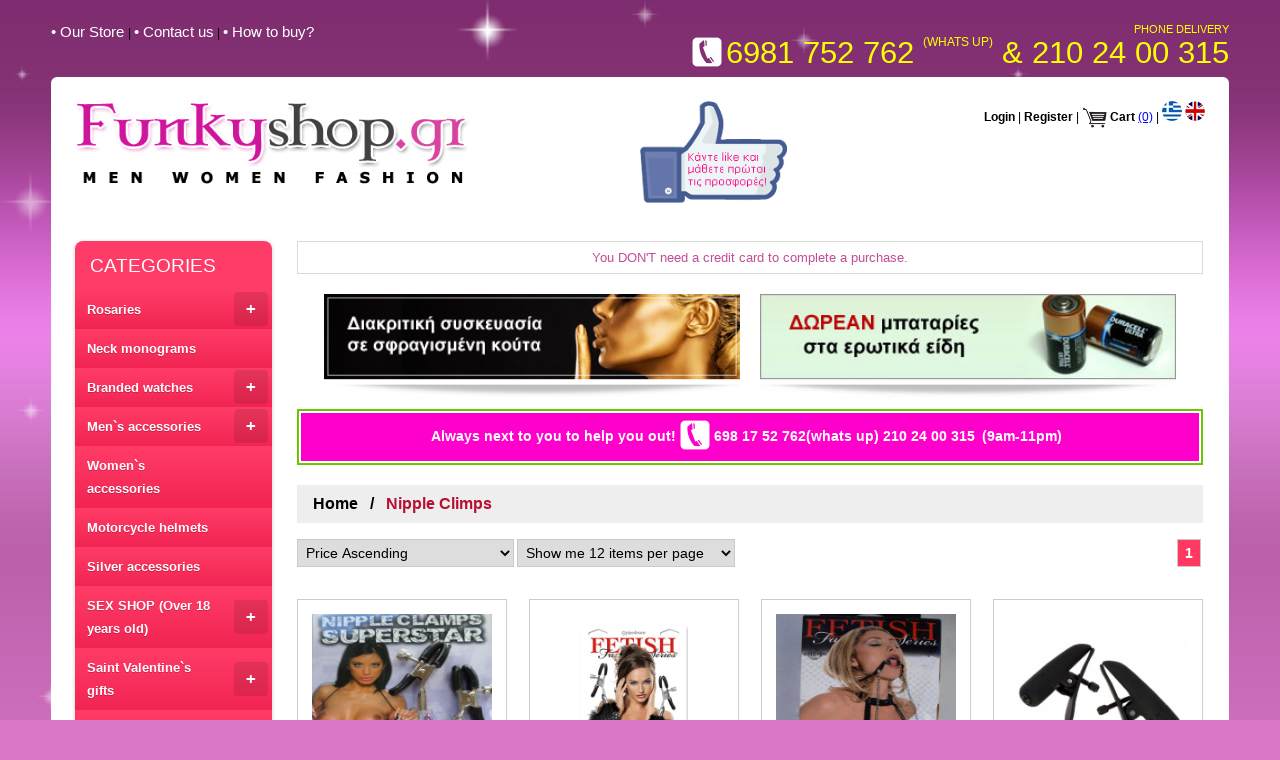

--- FILE ---
content_type: text/html; charset=UTF-8
request_url: https://www.funkyshop.gr/funkyProducts.php?lang=EN&cat_id=382&cat_name=Nipple%20Climps
body_size: 7874
content:
<html >
<head>
<meta charset="utf-8" />
<meta name="viewport" content="width=device-width, initial-scale=1.0">
<title>products Nipple Climps</title>
<META NAME='keywords' CONTENT='vibrators, erotic products, gifts, branded products, watches, rosaries'>
<META NAME='description' CONTENT='Branded products Nipple Climps'>
<meta property="og:locale" content="en_EN" />
  <meta property="og:site_name" content="funkyshop" />
<meta property="og:title" content="products Nipple Climps" />
  <meta property="og:description" content="Branded products Nipple Climps" />
  <meta property="og:url" content="https://www.funkyshop.gr/funkyProducts.php?lang=EN&cat_id=382&cat_name=Nipple Climps" />
  <meta property="og:type" content="website" />
  <meta property="og:image" content="https://www.funkyshop.gr/images/facebook.jpg" />
  <meta name="twitter:card" content="summary" />
<meta name="twitter:site" content="@FUNKYSHOPgr" />
  <meta name="twitter:title" content="products Nipple Climps" />
  <meta name="twitter:description" content="Branded products Nipple Climps" />
  <meta name="twitter:url" content="https://www.funkyshop.gr/funkyProducts.php?lang=EN&cat_id=382&cat_name=Nipple Climps" />
  <meta name="twitter:image" content="https://www.funkyshop.gr/images/twitter.jpg" />
  <link rel="alternate" href="https://www.funkyshop.gr/funkyProducts.php?lang=EL&cat_id=382&cat_name=Σφιχτήρες Θηλών" hreflang="el-gr" />
  <link rel="alternate" href="https://www.funkyshop.gr/funkyProducts.php?lang=EN&cat_id=382&cat_name=Nipple Climps" hreflang="en" />
  <link rel="canonical" href="https://www.funkyshop.gr/funkyProducts.php?lang=EN&cat_id=382&cat_name=Nipple Climps"/>
  <script type="application/ld+json">
{
	"@context": "http://schema.org",
	"@type": "sex shop",
	"name": "funky shop",
	"address": {
		"@type": "PostalAddress",
		"streetAddress": "Ag. Konstantinou 14 & Odysseos",
		"addressLocality": "Acharnai",
		"addressRegion": "GR",
		"postalCode": "13673"
	},
	"image": "https://www.funkyshop.gr/images/logo-funkyshop.png",
	"email": "sales@funkyshop.gr",
	"telePhone": "210-240-0315",
	"url": "https://www.funkyshop.gr",
	"paymentAccepted": [ "cash", "credit card", "paypal" ],
	"openingHours": "Mo,Tu,We,Th,Fr,Sa 09:00-21:00",
	"openingHoursSpecification": [ {
		"@type": "OpeningHoursSpecification",
		"dayOfWeek": [
			"Monday",
			"Tuesday",
			"Wednesday",
			"Thursday",
			"Friday",
			"Saturday"
		],
		"opens": "09:00",
		"closes": "21:00"
	} ],
	"geo": {
		"@type": "GeoCoordinates",
		"latitude": "36.72461472134553",
		"longitude": "24.446518229113735"
	},
	"priceRange":"$"

}
</script>
<link rel="stylesheet" href="styles.css">

<!--==============MENU================-->
<!-- SmartMenus core CSS (required) -->
<link href="smart-menu/sm-core-css.css" rel="stylesheet" type="text/css" />
<!-- "sm-blue" menu theme (optional, you can use your own CSS, too) -->
<link href="smart-menu/toggle.css" rel="stylesheet" type="text/css" />
<link href="smart-menu/sm-blue-TS.css" rel="stylesheet" type="text/css" />
<style type="text/css">
@media screen and (max-width: 769px) {
    .left-banners-container{display:none}
   }
   .style1 {background-color: #FF00CC}
</style>



<!-- jQuery -->
<script type="text/javascript" src="smart-menu/js/jquery.js"></script>

<!-- SmartMenus jQuery plugin -->
<script type="text/javascript" src="smart-menu/js/jquery.smartmenus.js"></script>

<script>


// SmartMenus init
$(function() {
  $('#main-menu').smartmenus({
    subMenusSubOffsetX: 1,
    subMenusSubOffsetY: -8
  });
});

// SmartMenus mobile menu toggle button
$(function() {
  var $mainMenuState = $('#main-menu-state');
  if ($mainMenuState.length) {
    // animate mobile menu
    $mainMenuState.change(function(e) {
      var $menu = $('#main-menu');
      if (this.checked) {
        $menu.hide().slideDown(250, function() { $menu.css('display', ''); });
      } else {
        $menu.show().slideUp(250, function() { $menu.css('display', ''); });
      }
    });
    // hide mobile menu beforeunload
    $(window).bind('beforeunload unload', function() {
      if ($mainMenuState[0].checked) {
        $mainMenuState[0].click();
      }
    });
  }
});
</script>
<!--==============END-MENU================-->
</head>

<body onLoad="change_total();">
<div id="fb-root"></div>
<script>(function(d, s, id) {
  var js, fjs = d.getElementsByTagName(s)[0];
  if (d.getElementById(id)) return;
  js = d.createElement(s); js.id = id;
  js.src = "//connect.facebook.net/en_US/sdk.js#xfbml=1&version=v2.9";
  fjs.parentNode.insertBefore(js, fjs);
}(document, 'script', 'facebook-jssdk'));</script>

<div class="outer-container">
<div class="container" >
<div class="top-div-left"><a href="sexshop.php?lang=EN" class="toplinks" title="Information about funkyshop store">• Our Store </a>  |  <a href="contact-form.php?lang=EN" class="toplinks" title="Contact details of funkyshop store">• Contact us</a>  |  <a href="howToBuy.php?lang=EN" class="toplinks" title="How to buy guide from funkyshop store">• How to buy?</a></div>
<div class="top-div-right">
<div>PHONE DELIVERY</div>
<div><img class="phone-icon"src="images/phone-icon_white.png" width="34" height="34" align="absbottom"><span class="phone-num-txt-size">6981 752 762 <span style="font-size:12px; vertical-align: text-top;">(WHATS UP)</span> & 210 24 00 315</span><br/>
  </div>
  </div>
</div>
<!--white container-->
<div class="white-container">
<div class="container" style="margin-bottom:10px">
<div class="top-div-left" ><a href="index.php?lang=EN" class="toplinks" title="Funkyshop main page"><img class="logo" src="images/logo-funkyshop.png" alt="Funky Shop" ></a></div>
<div class="top-div-right search-div-height" style="font-family:Verdana, Arial, Helvetica, sans-serif; font-size:12px; color:#000000; position:relative; overflow:hidden">
<div class="like-div"><a href="https://www.facebook.com/funkyshopgr/" target='_BLANK' title="funkyshop facebook page"><img src="images/like-hand.gif" alt="Like" border="0" class="like-icon"></a></div>
<a href="login-page.php?lang=EN" class="plain-links" title="User login page">Login</a> | <a href="login-page.php?lang=EN" class="plain-links" title="New user registration">Register</a> 
| <img src="images/Cart-Icon.png" alt="Cart" width="25" align="absmiddle"> <a href="basket-checkout.php?lang=EN" class="plain-links" title="Your basket">Cart</a> <span id="header_cart"><strong>(0)</strong></span> | <a href="index.php?lang=EL" class="plain-links" title="Η Ελληνική έκδοση του funkyshop"><img src="images/greekFlag.png" width="20" height="20" alt="Ελληνική έκδοση" /></a>  <a href="index.php?lang=EN" class="plain-links" title="The english version of funkyshop"><img src="images/englishFlag.png" width="20" height="20" alt="Ελληνική έκδοση" /></a>
<div class="search-div"><table width="100%" border="0" cellspacing="0" cellpadding="0">
  <tr>
    <td align="right">
<!--    <script>-->
<!--  (function() {-->
<!--    var cx = '012000777528816251534:8ctc7moozxe';-->
<!--    var gcse = document.createElement('script');-->
<!--    gcse.type = 'text/javascript';-->
<!--    gcse.async = true;-->
<!--    gcse.src = 'https://cse.google.com/cse.js?cx=' + cx;-->
<!--    var s = document.getElementsByTagName('script')[0];-->
<!--    s.parentNode.insertBefore(gcse, s);-->
<!--  })();-->
<!--</script>-->
<!--<gcse:search></gcse:search> -->
</td>
  </tr>
</table>
</div>
</div>
</div><!--Left column-->
<div class="left-column">
<!--=======MENU=========-->
 <div class='menu-div'>
<nav class='main-nav' role='navigation'>

  <!-- Mobile menu toggle button (hamburger/x icon) -->
  <input id='main-menu-state' type='checkbox' />
  <label class='main-menu-btn' for='main-menu-state'>
    <span class='main-menu-btn-icon'></span> Toggle main menu visibility  </label>
    <h2 class='nav-brand'><a href='#'>CATEGORIES</a></h2>
<ul id='main-menu' class='sm sm-blue'><li><a href="#" title="Products Ροζαρια">Rosaries</a><ul><li><a href="funkyProducts.php?lang=EN&cat_id=221&cat_name=Men`s rosaries" title="Check our products of Men`s rosaries">Men`s rosaries</a></li><li><a href="funkyProducts.php?lang=EN&cat_id=223&cat_name=Women`s rosaries" title="Check our products of Women`s rosaries">Women`s rosaries</a></li><li><a href="funkyProducts.php?lang=EN&cat_id=224&cat_name=Children`s rosaries" title="Check our products of Children`s rosaries">Children`s rosaries</a></li><li><a href="funkyProducts.php?lang=EN&cat_id=222&cat_name=Men`s crosses" title="Check our products of Men`s crosses">Men`s crosses</a></li></ul></li><li><a href="funkyProducts.php?lang=EN&cat_id=225&cat_name=Neck monograms" title="Check our products of Neck monograms">Neck monograms</a></li><li><a href="#" title="Products Επωνυμα ρολογια">Branded watches</a><ul><li><a href="funkyProducts.php?lang=EN&cat_id=228&cat_name=Affordable men`s watches" title="Check our products of Affordable men`s watches">Affordable men`s watches</a></li><li><a href="funkyProducts.php?lang=EN&cat_id=418&cat_name=Citizen men's watches" title="Check our products of Citizen men's watches">Citizen men's watches</a></li><li><a href="funkyProducts.php?lang=EN&cat_id=325&cat_name=Hand crafted women's watches" title="Check our products of Hand crafted women's watches">Hand crafted women's watches</a></li><li><a href="funkyProducts.php?lang=EN&cat_id=417&cat_name=Designer women's watches" title="Check our products of Designer women's watches">Designer women's watches</a></li><li><a href="funkyProducts.php?lang=EN&cat_id=230&cat_name=Affordable women`s watches" title="Check our products of Affordable women`s watches">Affordable women`s watches</a></li><li><a href="funkyProducts.php?lang=EN&cat_id=231&cat_name=Children`s watches" title="Check our products of Children`s watches">Children`s watches</a></li></ul></li><li><a href="#" title="Products Ανδρικα αξεσουαρ">Men`s accessories</a><ul><li><a href="funkyProducts.php?lang=EN&cat_id=233&cat_name=Accessories for men" title="Check our products of Accessories for men">Accessories for men</a></li><li><a href="funkyProducts.php?lang=EN&cat_id=235&cat_name=" title="Check our products of "></a></li><li><a href="funkyProducts.php?lang=EN&cat_id=234&cat_name=Men's rings" title="Check our products of Men's rings">Men's rings</a></li></ul></li><li><a href="funkyProducts.php?lang=EN&cat_id=236&cat_name=Women`s accessories" title="Check our products of Women`s accessories">Women`s accessories</a></li><li><a href="funkyProducts.php?lang=EN&cat_id=237&cat_name=Motorcycle helmets" title="Check our products of Motorcycle helmets">Motorcycle helmets</a></li><li><a href="funkyProducts.php?lang=EN&cat_id=249&cat_name=Silver accessories" title="Check our products of Silver accessories">Silver accessories</a></li><li><a href="#" title="Products SEX SHOP (Άνω των 18 ετων)">SEX SHOP (Over 18 years old)</a><ul><li><a href="#" title="Products Δονητές">Vibrators</a><ul><li><a href="funkyProducts.php?lang=EN&cat_id=342&cat_name=Realistic Vibrators" title="Check our products of Realistic Vibrators">Realistic Vibrators</a></li><li><a href="funkyProducts.php?lang=EN&cat_id=343&cat_name=Squirting Vibrators" title="Check our products of Squirting Vibrators">Squirting Vibrators</a></li><li><a href="funkyProducts.php?lang=EN&cat_id=344&cat_name=Dildos" title="Check our products of Dildos">Dildos</a></li><li><a href="funkyProducts.php?lang=EN&cat_id=345&cat_name=Rabbit Vibrators" title="Check our products of Rabbit Vibrators">Rabbit Vibrators</a></li><li><a href="funkyProducts.php?lang=EN&cat_id=346&cat_name=Jelly Vibrators" title="Check our products of Jelly Vibrators">Jelly Vibrators</a></li><li><a href="funkyProducts.php?lang=EN&cat_id=347&cat_name=Double Vibrators" title="Check our products of Double Vibrators">Double Vibrators</a></li><li><a href="funkyProducts.php?lang=EN&cat_id=348&cat_name=Huge XL Vibrators" title="Check our products of Huge XL Vibrators">Huge XL Vibrators</a></li><li><a href="funkyProducts.php?lang=EN&cat_id=349&cat_name=Glass Vibrators" title="Check our products of Glass Vibrators">Glass Vibrators</a></li><li><a href="funkyProducts.php?lang=EN&cat_id=350&cat_name=Modern vibrators with strass" title="Check our products of Modern vibrators with strass">Modern vibrators with strass</a></li></ul></li><li><a href="#" title="Products Sex Toys για Άνδρα">Sex Toys for Men</a><ul><li><a href="funkyProducts.php?lang=EN&cat_id=351&cat_name=Penis Enlargement" title="Check our products of Penis Enlargement">Penis Enlargement</a></li><li><a href="funkyProducts.php?lang=EN&cat_id=354&cat_name=Penis Enlargers" title="Check our products of Penis Enlargers">Penis Enlargers</a></li><li><a href="funkyProducts.php?lang=EN&cat_id=352&cat_name=Penis Rings" title="Check our products of Penis Rings">Penis Rings</a></li><li><a href="funkyProducts.php?lang=EN&cat_id=353&cat_name=Male Masturbators" title="Check our products of Male Masturbators">Male Masturbators</a></li><li><a href="funkyProducts.php?lang=EN&cat_id=355&cat_name=Sex Dolls" title="Check our products of Sex Dolls">Sex Dolls</a></li><li><a href="funkyProducts.php?lang=EN&cat_id=356&cat_name=Male Strap-on" title="Check our products of Male Strap-on">Male Strap-on</a></li><li><a href="funkyProducts.php?lang=EN&cat_id=357&cat_name=Penis extenders" title="Check our products of Penis extenders">Penis extenders</a></li></ul></li><li><a href="#" title="Products Sex Toys     για Γυναίκα">Sex Toys     for Women</a><ul><li><a href="funkyProducts.php?lang=EN&cat_id=358&cat_name=Clitoris Products" title="Check our products of Clitoris Products">Clitoris Products</a></li><li><a href="funkyProducts.php?lang=EN&cat_id=359&cat_name=Clitoris Stimulation" title="Check our products of Clitoris Stimulation">Clitoris Stimulation</a></li><li><a href="funkyProducts.php?lang=EN&cat_id=360&cat_name=Vibrating Eggs" title="Check our products of Vibrating Eggs">Vibrating Eggs</a></li><li><a href="funkyProducts.php?lang=EN&cat_id=361&cat_name=Erotic Balls" title="Check our products of Erotic Balls">Erotic Balls</a></li><li><a href="funkyProducts.php?lang=EN&cat_id=362&cat_name=Vibrating Panties" title="Check our products of Vibrating Panties">Vibrating Panties</a></li><li><a href="funkyProducts.php?lang=EN&cat_id=363&cat_name=Female Strap-on" title="Check our products of Female Strap-on">Female Strap-on</a></li><li><a href="funkyProducts.php?lang=EN&cat_id=364&cat_name=Male Sex Dolls" title="Check our products of Male Sex Dolls">Male Sex Dolls</a></li><li><a href="funkyProducts.php?lang=EN&cat_id=365&cat_name=Enlargers" title="Check our products of Enlargers">Enlargers</a></li><li><a href="funkyProducts.php?lang=EN&cat_id=411&cat_name=Silicone masturbators for women" title="Check our products of Silicone masturbators for women">Silicone masturbators for women</a></li><li><a href="funkyProducts.php?lang=EN&cat_id=412&cat_name=Creams for women" title="Check our products of Creams for women">Creams for women</a></li><li><a href="funkyProducts.php?lang=EN&cat_id=413&cat_name=Hand-shaped Dildos" title="Check our products of Hand-shaped Dildos">Hand-shaped Dildos</a></li></ul></li><li><a href="#" title="Products Σεξ & Υγεία">Sex & Beauty</a><ul><li><a href="funkyProducts.php?lang=EN&cat_id=373&cat_name=Delay Products" title="Check our products of Delay Products">Delay Products</a></li><li><a href="funkyProducts.php?lang=EN&cat_id=371&cat_name=Lubricants" title="Check our products of Lubricants">Lubricants</a></li><li><a href="funkyProducts.php?lang=EN&cat_id=372&cat_name=Aphrodisiacs" title="Check our products of Aphrodisiacs">Aphrodisiacs</a></li><li><a href="funkyProducts.php?lang=EN&cat_id=374&cat_name=Condoms" title="Check our products of Condoms">Condoms</a></li><li><a href="funkyProducts.php?lang=EN&cat_id=375&cat_name=Shaving Machines" title="Check our products of Shaving Machines">Shaving Machines</a></li><li><a href="funkyProducts.php?lang=EN&cat_id=376&cat_name=Cleaner Sprays" title="Check our products of Cleaner Sprays">Cleaner Sprays</a></li><li><a href="funkyProducts.php?lang=EN&cat_id=377&cat_name=Batteries" title="Check our products of Batteries">Batteries</a></li></ul></li><li><a href="#" title="Products Σαδομαζοχιστικά    (BDSM)">BDSM</a><ul><li><a href="funkyProducts.php?lang=EN&cat_id=378&cat_name=Handcuffs - Bondage" title="Check our products of Handcuffs - Bondage">Handcuffs - Bondage</a></li><li><a href="funkyProducts.php?lang=EN&cat_id=379&cat_name=Whips" title="Check our products of Whips">Whips</a></li><li><a href="funkyProducts.php?lang=EN&cat_id=380&cat_name=Erotic Masks - Hoods" title="Check our products of Erotic Masks - Hoods">Erotic Masks - Hoods</a></li><li><a href="funkyProducts.php?lang=EN&cat_id=385&cat_name=Sex Machines" title="Check our products of Sex Machines">Sex Machines</a></li><li><a href="funkyProducts.php?lang=EN&cat_id=381&cat_name=Mouth Gags" title="Check our products of Mouth Gags">Mouth Gags</a></li><li><a href="funkyProducts.php?lang=EN&cat_id=382&cat_name=Nipple Climps" title="Check our products of Nipple Climps">Nipple Climps</a></li><li><a href="funkyProducts.php?lang=EN&cat_id=383&cat_name=Collars with Leash" title="Check our products of Collars with Leash">Collars with Leash</a></li><li><a href="funkyProducts.php?lang=EN&cat_id=410&cat_name=Medical tools" title="Check our products of Medical tools">Medical tools</a></li></ul></li><li><a href="#" title="Products Σέξυ εσώρουχα">Sexy underwear</a><ul><li><a href="#" title="Products Ανδρικά Εσώρουχα">Male Underwear</a><ul><li><a href="funkyProducts.php?lang=EN&cat_id=391&cat_name=Boxers" title="Check our products of Boxers">Boxers</a></li><li><a href="funkyProducts.php?lang=EN&cat_id=392&cat_name=Thongs & Strings" title="Check our products of Thongs & Strings">Thongs & Strings</a></li><li><a href="funkyProducts.php?lang=EN&cat_id=393&cat_name=Male Sexy Underwear" title="Check our products of Male Sexy Underwear">Male Sexy Underwear</a></li><li><a href="funkyProducts.php?lang=EN&cat_id=394&cat_name=T-Shirts & Tank tops" title="Check our products of T-Shirts & Tank tops">T-Shirts & Tank tops</a></li><li><a href="funkyProducts.php?lang=EN&cat_id=395&cat_name=Set & Body" title="Check our products of Set & Body">Set & Body</a></li><li><a href="funkyProducts.php?lang=EN&cat_id=396&cat_name=Male Funny Underwear" title="Check our products of Male Funny Underwear">Male Funny Underwear</a></li></ul></li><li><a href="#" title="Products Γυναικεία Εσώρουχα">Female Underwear</a><ul><li><a href="funkyProducts.php?lang=EN&cat_id=327&cat_name=" title="Check our products of "></a></li><li><a href="funkyProducts.php?lang=EN&cat_id=397&cat_name=Female Strings & Thongs" title="Check our products of Female Strings & Thongs">Female Strings & Thongs</a></li><li><a href="funkyProducts.php?lang=EN&cat_id=398&cat_name=Stockings" title="Check our products of Stockings">Stockings</a></li><li><a href="funkyProducts.php?lang=EN&cat_id=400&cat_name=Babydolls" title="Check our products of Babydolls">Babydolls</a></li><li><a href="funkyProducts.php?lang=EN&cat_id=401&cat_name=Catsuits" title="Check our products of Catsuits">Catsuits</a></li><li><a href="funkyProducts.php?lang=EN&cat_id=402&cat_name=Erotic Lingerie Sets" title="Check our products of Erotic Lingerie Sets">Erotic Lingerie Sets</a></li><li><a href="funkyProducts.php?lang=EN&cat_id=403&cat_name=Sexy Costumes" title="Check our products of Sexy Costumes">Sexy Costumes</a></li><li><a href="funkyProducts.php?lang=EN&cat_id=407&cat_name=Gloves" title="Check our products of Gloves">Gloves</a></li><li><a href="funkyProducts.php?lang=EN&cat_id=408&cat_name=Erotic Accessories" title="Check our products of Erotic Accessories">Erotic Accessories</a></li><li><a href="funkyProducts.php?lang=EN&cat_id=414&cat_name=Plus Size Lingerie" title="Check our products of Plus Size Lingerie">Plus Size Lingerie</a></li><li><a href="funkyProducts.php?lang=EN&cat_id=415&cat_name=Garters" title="Check our products of Garters">Garters</a></li></ul></li><li><a href="funkyProducts.php?lang=EN&cat_id=416&cat_name=Eatable underwear" title="Check our products of Eatable underwear">Eatable underwear</a></li></ul></li><li><a href="#" title="Products Πρωκτικά αξεσουάρ">Anal accessories</a><ul><li><a href="funkyProducts.php?lang=EN&cat_id=366&cat_name=Anal Vibrators" title="Check our products of Anal Vibrators">Anal Vibrators</a></li><li><a href="funkyProducts.php?lang=EN&cat_id=367&cat_name=Butt Plugs" title="Check our products of Butt Plugs">Butt Plugs</a></li><li><a href="funkyProducts.php?lang=EN&cat_id=368&cat_name=Anal Objects" title="Check our products of Anal Objects">Anal Objects</a></li><li><a href="funkyProducts.php?lang=EN&cat_id=369&cat_name=Anal Beads" title="Check our products of Anal Beads">Anal Beads</a></li><li><a href="funkyProducts.php?lang=EN&cat_id=370&cat_name=Prostate Stimulation" title="Check our products of Prostate Stimulation">Prostate Stimulation</a></li></ul></li><li><a href="funkyProducts.php?lang=EN&cat_id=409&cat_name=Set with sex gifts" title="Check our products of Set with sex gifts">Set with sex gifts</a></li><li><a href="funkyProducts.php?lang=EN&cat_id=247&cat_name=Humorous erotic products" title="Check our products of Humorous erotic products">Humorous erotic products</a></li><li><a href="funkyProducts.php?lang=EN&cat_id=248&cat_name=Wigs" title="Check our products of Wigs">Wigs</a></li><li><a href="#" title="Products Αρώματα με Φερομόνες">Pheromone Perfumes</a><ul><li><a href="funkyProducts.php?lang=EN&cat_id=387&cat_name=Male Perfumes" title="Check our products of Male Perfumes">Male Perfumes</a></li><li><a href="funkyProducts.php?lang=EN&cat_id=388&cat_name=Female Perfumes" title="Check our products of Female Perfumes">Female Perfumes</a></li></ul></li></ul></li><li><a href="#" title="Products Δωρα Αγιου Βαλεντινου">Saint Valentine`s gifts</a><ul><li><a href="funkyProducts.php?lang=EN&cat_id=321&cat_name=" title="Check our products of "></a></li></ul></li><li><a href="funkyProducts.php?lang=EN&cat_id=252&cat_name=Hairdressing products" title="Check our products of Hairdressing products">Hairdressing products</a></li><li><a href="funkyProducts.php?lang=EN&cat_id=253&cat_name=Epilation products" title="Check our products of Epilation products">Epilation products</a></li><li><a href="funkyProducts.php?lang=EN&cat_id=255&cat_name=Body-piercing earings" title="Check our products of Body-piercing earings">Body-piercing earings</a></li><li><a href="funkyProducts.php?lang=EN&cat_id=254&cat_name=Men`s swimwear" title="Check our products of Men`s swimwear">Men`s swimwear</a></li><li><a href="funkyProducts.php?lang=EN&cat_id=250&cat_name=Funky fish products" title="Check our products of Funky fish products">Funky fish products</a></li><li><a href="#" title="Products Παντοφλες">Slippers</a><ul><li><a href="funkyProducts.php?lang=EN&cat_id=329&cat_name=" title="Check our products of "></a></li><li><a href="funkyProducts.php?lang=EN&cat_id=330&cat_name=" title="Check our products of "></a></li></ul></li><li><a href="funkyProducts.php?lang=EN&cat_id=251&cat_name=(N)ew driver signs" title="Check our products of (N)ew driver signs">(N)ew driver signs</a></li></ul></nav>
</div><!--=======END MENU=========-->
<!--LEFT BANNERS-->
<div class="left-banners-container">
<div class="flex-item"><table width="100%" border="0" cellpadding="0" cellspacing="2" bgcolor="#FFFFFF" class="border-purple">
  <tr>
    <td align="center" class="banner-table-purple">
    <img src="images/g-taxydromiki.gif" alt="Γενική Ταχυδρομική" width="90%" ><br>
   Shipping and cash on delivery anywhere<br/>in Greece<br/>
    <span style="color:#fff200"> with just 5€! </span> <br/> Cash on delivery in Cyprus too <span style="color:#fff200">13€</span>!   </td>
  </tr>
</table>
</div>
<div class="flex-item">
  <table width="100%" border="0" cellpadding="0" cellspacing="2" bgcolor="#FFFFFF" class="border-blue">
    <tr>
      <td align="center" class="banner-table-blue"><span style="font-size:26px; color:#fff200">FREE</span><br/>
        shipping for orders above 50€!  <br/> 
        ... and same day delivery in Athens 10€</td>
    </tr>
  </table>
  </div>



<div class="flex-item"><form name='newsletterForm' id='newsletterForm' method="POST" action='registerNewsletter.php'>
  <table width="100%" border="0" cellpadding="0" cellspacing="2" bgcolor="#FFFFFF" class="border-blue">
    <tr>
      <td align="center" class="banner-table-green">  Newsletter registration<br/>
        <span style="color:#000000">Your email </span><br/> <input type="text" name='newsletter' id='newsletter' style="width:80%; margin-top:6px">
        <br/><input type="button" value="Register" class="newsletter-btn" onclick="javascript:checkNewsletter();"></td>
    </tr>
  </table>
  <script language="javascript">
  function checkNewsletter()
  {
    var goodEmail = document.newsletterForm.newsletter.value.match(/\b(^(\S+@).+((\.com)|(\.net)|(\.edu)|(\.mil)|(\.gov)|(\.org)|(\..{2,2}))$)\b/gi);
    
    if (goodEmail){
       good = 1
    } else {
       alert('Το e-mail σας είναι λάθος.')
       return;
       } 
       document.newsletterForm.submit();
  }
</script>
</form>
</div>
</div><!--LEFT BANNERS-->
</div>
<!--End of Left column-->

<!--Right Column-->
<div class="right-column">
<div class="text-message-div">You DON'T need a credit card to complete a purchase. </div>
<div class="center-banners-container">
<div class="flex-banner"><img src="images/banner-kouta-2.jpg" width="500" height="143" class="banner_img"></div>
<div class="flex-banner"><img src="images/banner-batteries.jpg" width="375" height="107" class="banner_img"></div>
</div>
<table width="100%" border="0" cellpadding="0" cellspacing="2" bgcolor="#FFFFFF" class="border-blue" style="margin-bottom:20px">
  <tr>
    <td align="center" class="banner-table-blue" style="background:#FF00CC">Always next to you to help you out! <img class="phone-icon"src="images/phone-icon_white.png" width="34" height="34" align="absmiddle">698 17 52 762(whats up) 210 24 00 315<span class="banner-table-blue style1" style="background:#FF00CC">(9am-11pm)</span></td>
  </tr>
</table>
<!--Breadcrump-->
<ul class="breadcrumb">
  <li><a href="index.php?lang=EN" title="Home page">Home</a></li>
  <li>Nipple Climps</li>
</ul>
<!--Breadcrump-->
<form name="">
<div class="flex-container" style="margin-bottom:20px">
<div class="shorting-container">
  <select class="input-shorting" name="select" id="order" onChange="change_total();">
    <option value="newFirst">New first</option>
    <option value="pricedescending">Price Descending</option>
    <option value="priceascending" selected=selected>Price Ascending</option>
  </select>
    <select class="input-shorting" name="select" id="display" onChange="change_total();">
    <option selected value="12">Show me 12 items per page</option>
    <option value="24">Show me 24 items per page</option>
    <option value="48">Show me 48 items per page</option>
    <option value="ALL">Show me ALL items</option>
  </select>
</div>
<!-- Pagination-->
<div class="pagination" id="pagination">

</div>
<!--End of pagination-->
</div>
<div class="product-list-container" id="product-list-container">

</div>
<div style="margin-left:auto; margin-right:0;" class="pagination" id="paginationDown">

</div>
</div>
<script language="javascript">
	function change_total(page)
	{
		var total_products       =   document.getElementById("display");
		var product_sort         =   document.getElementById("order");
		
		if (page=='')
		   {
			 page=1;   
		   }
	   $.ajax({ type: "GET",   
         url: "load_products.php?total_products="+total_products.value+"&product_sort="+product_sort.value+"&page="+page+"&cat_name=Nipple+Climps"+"&lang=EN"+"&cat_id="+382,
         async: false,
         success : function(text)
         {
             var response_arr = text.split("{{}}"); //split by delimiter used in PHP
			 document.getElementById("product-list-container").innerHTML=response_arr[1];
			 document.getElementById("pagination").innerHTML=response_arr[2];
       document.getElementById("paginationDown").innerHTML=response_arr[2];
         }
        });	
	}
	</script>
</form>
<!--End of Right Column-->
</div>
<!--end of white container-->
<!--Footer-->
<div class="footer-container">
<div id="fb-block" class="fb-page" data-href="https://www.facebook.com/funkyshopgr/" data-width="500" data-small-header="false" data-adapt-container-width="false" data-hide-cover="true" data-show-facepile="true"><blockquote cite="https://www.facebook.com/funkyshopgr/" class="fb-xfbml-parse-ignore"><a href="https://www.facebook.com/funkyshopgr/" title="funkyshop facebook page">Funkyshop.gr</a></blockquote></div>
<div class="footer-right-column"><a href="https://www.facebook.com/funkyshopgr/" target='_BLANK' title="funkyshop facebook page"><img src="images/fb.png" align="absmiddle"></a> <a href="https://twitter.com/funkyshopgr" target='_BLANK' title="funkyshop twitter page"><img src="images/twitter-icon.png" align="absmiddle"></a> <a href="https://www.instagram.com/funkyshopgr/" target='_BLANK' title="funkyshop instagram page"><img src="images/instagram-icon.png" align="absmiddle"></a><a href="sexshop.php?lang=EN" class="bottom-links" title="Information about funkyshop store">Our store</a> | <a href="contact-form.php?lang=EN" class="bottom-links" title="Contact details of funkyshop store">Contact us</a> | <a href="sexshop-policy.php?lang=EN" class="bottom-links" title="Privacy policy and terms of use">Our Policy</a><br/>
<table class="footer-tb" width="70%" border="0" cellspacing="0" cellpadding="0">
  <tr>
    <td><span class="bottom-links">PHONE DELIVERY </span> <img src="images/phone-icon_yellow.png" width="50" height="33" align="absbottom"><span class="phone-num-txt-size">6981 752 762 <BR> 210 24 00 315</span></td>
    </tr>
  <tr>
    <td style="padding:5px 0px 12px 0px"> <img style="margin-right:10px" src="images/visa-icon.gif" width="87" ><img src="images/mastercard-icon.gif" width="87" ><script type="text/javascript"> //<![CDATA[ 
var tlJsHost = ((window.location.protocol == "https:") ? "https://secure.comodo.com/" : "http://www.trustlogo.com/");
document.write(unescape("%3Cscript src='" + tlJsHost + "trustlogo/javascript/trustlogo.js' type='text/javascript'%3E%3C/script%3E"));
//]]>
</script><script language="JavaScript" type="text/javascript">
TrustLogo("https://www.funkyshop.gr/images/comodo.png", "CL1", "none");
</script>
<a  href="https://www.positivessl.com/" id="comodoTL">Positive SSL</a></td>
    </tr>
  <tr>
    <td class="bottom-txt-small-2" style="padding-right:30px"><span style="font-size:17px; font-weight:bold">www.FUNKYSHOP.gr</span><br>
     Branded clothes, accessories, sexual sex items for men and women </td>
    </tr>
</table>

</div>
</div>
<!-- Global site tag (gtag.js) - Google Analytics -->
<!--<script async src="https://www.googletagmanager.com/gtag/js?id=UA-32152620-12"></script>-->
<!--<script>-->
<!--  window.dataLayer = window.dataLayer || [];-->
<!--  function gtag(){dataLayer.push(arguments);}-->
<!--  gtag('js', new Date());-->

<!--  gtag('config', 'UA-32152620-12');-->
<!--</script>-->
<!--end of Footer-->
</div>
<!--==========BACK TO TOP===========-->
<script type="text/javascript">
// create the back to top button
$('body').prepend('<a href="#" class="back-to-top" title="Back to top button">Back to Top</a>');

// change the value with how many pixels scrolled down the button will appear
var amountScrolled = 900;

$(window).scroll(function() {
	if ( $(window).scrollTop() > amountScrolled ) {
		$('a.back-to-top').fadeIn('slow');
	} else {
		$('a.back-to-top').fadeOut('slow');
	}
});

$('a.back-to-top, a.simple-back-to-top').click(function() {
	$('html, body').animate({
		scrollTop: 0
	}, 700);
	return false;
});
</script>
<!--==========END BACK TO TOP===========-->
<script src="js/add_basket.js"></script>
<script type="text/javascript" src="js/noty/packaged/jquery.noty.packaged.min.js"></script>
<script src="js/refresh_basketEN.js"></script>
</body>
</html>


--- FILE ---
content_type: text/html; charset=UTF-8
request_url: https://www.funkyshop.gr/refresh_basket.php?lang=EN
body_size: -115
content:
<a href="basket-checkout.php?lang=EN">(0)</a>

--- FILE ---
content_type: text/html; charset=UTF-8
request_url: https://www.funkyshop.gr/load_products.php?total_products=12&product_sort=priceascending&page=undefined&cat_name=Nipple+Climps&lang=EN&cat_id=382
body_size: 1114
content:
0 - 6 από 6 προϊόντα {{}}<div class="product-list-item"><a href="productDetails.php?lang=EN&id=2499&cat_id=382&cat_name=Nipple+Climps"><img class="product-list-img" src="photos/tn_SAM_2831.jpg"></a>
<div class="product-list-title-div"><a href="productDetails.php?lang=EN&id=2499&cat_id=382&cat_name=Nipple+Climps">Adjustable clamps for the woman's nipples with chain</a><br/>
    <span class="list-price">15.00€</span>
    <div align="center" class="small-btn-container">
      <input type="button" value="info" class="info-btn_small" onclick="location.href='productDetails.php?lang=EN&id=2499&cat_id=382&cat_name=Nipple+Climps';"/>
      <input type="button" value="basket" onClick="add_basket(2499,1);" class="add-to-cart-btn_small"/>
    </div>
</div>
</div>

<div class="product-list-item"><a href="productDetails.php?lang=EN&id=2747&cat_id=382&cat_name=Nipple+Climps"><img class="product-list-img" src="photos/tn_1_13.jpg"></a>
<div class="product-list-title-div"><a href="productDetails.php?lang=EN&id=2747&cat_id=382&cat_name=Nipple+Climps">Adjustable nipple clamps with black feathers</a><br/>
    <span class="list-price">19.00€</span>
    <div align="center" class="small-btn-container">
      <input type="button" value="info" class="info-btn_small" onclick="location.href='productDetails.php?lang=EN&id=2747&cat_id=382&cat_name=Nipple+Climps';"/>
      <input type="button" value="basket" onClick="add_basket(2747,1);" class="add-to-cart-btn_small"/>
    </div>
</div>
</div>

<div class="product-list-item"><a href="productDetails.php?lang=EN&id=2879&cat_id=382&cat_name=Nipple+Climps"><img class="product-list-img" src="photos/tn_DSC03713.JPG"></a>
<div class="product-list-title-div"><a href="productDetails.php?lang=EN&id=2879&cat_id=382&cat_name=Nipple+Climps">Set bra-collar-gag with a mouth opening and with nipple clamps</a><br/>
    <span class="list-price">21.00€</span>
    <div align="center" class="small-btn-container">
      <input type="button" value="info" class="info-btn_small" onclick="location.href='productDetails.php?lang=EN&id=2879&cat_id=382&cat_name=Nipple+Climps';"/>
      <input type="button" value="basket" onClick="add_basket(2879,1);" class="add-to-cart-btn_small"/>
    </div>
</div>
</div>

<div class="product-list-item"><a href="productDetails.php?lang=EN&id=2390&cat_id=382&cat_name=Nipple+Climps"><img class="product-list-img" src="photos/tn_coltgrips1.jpg"></a>
<div class="product-list-title-div"><a href="productDetails.php?lang=EN&id=2390&cat_id=382&cat_name=Nipple+Climps">Black nipple clamps with vibration</a><br/>
    <span class="list-price">27.00€</span>
    <div align="center" class="small-btn-container">
      <input type="button" value="info" class="info-btn_small" onclick="location.href='productDetails.php?lang=EN&id=2390&cat_id=382&cat_name=Nipple+Climps';"/>
      <input type="button" value="basket" onClick="add_basket(2390,1);" class="add-to-cart-btn_small"/>
    </div>
</div>
</div>

<div class="product-list-item"><a href="productDetails.php?lang=EN&id=2385&cat_id=382&cat_name=Nipple+Climps"><img class="product-list-img" src="photos/tn_vibratingnippleclamps1.jpg"></a>
<div class="product-list-title-div"><a href="productDetails.php?lang=EN&id=2385&cat_id=382&cat_name=Nipple+Climps">Women's clamps for the nipples with electric stimulation</a><br/>
    <span class="list-price">30.00€</span>
    <div align="center" class="small-btn-container">
      <input type="button" value="info" class="info-btn_small" onclick="location.href='productDetails.php?lang=EN&id=2385&cat_id=382&cat_name=Nipple+Climps';"/>
      <input type="button" value="basket" onClick="add_basket(2385,1);" class="add-to-cart-btn_small"/>
    </div>
</div>
</div>

<div class="product-list-item"><a href="productDetails.php?lang=EN&id=2388&cat_id=382&cat_name=Nipple+Climps"><img class="product-list-img" src="photos/tn_mouthgagwithnippleclamps.jpg"></a>
<div class="product-list-title-div"><a href="productDetails.php?lang=EN&id=2388&cat_id=382&cat_name=Nipple+Climps">Ball gag with chains and nipple clamps</a><br/>
    <span class="list-price">55.00€</span>
    <div align="center" class="small-btn-container">
      <input type="button" value="info" class="info-btn_small" onclick="location.href='productDetails.php?lang=EN&id=2388&cat_id=382&cat_name=Nipple+Climps';"/>
      <input type="button" value="basket" onClick="add_basket(2388,1);" class="add-to-cart-btn_small"/>
    </div>
</div>
</div>

{{}}<a href="#" class="active" >1</a>{{}}<div class="wow sidebar_widget sidebar_widget__collections">
    <h3 class="widget_header">ΦΙΛΤΡΑ</h3><p><em>Κατασκευαστές:</em>
     <div class="widget_content">
     <ul><li class="all-about-baby active">
                   <input name="manufacturer[]" id="manufacturer0" type="checkbox"  onClick="change_total();" value="COLT FEAR"> COLT FEAR (1)</li><li class="all-about-baby active">
                   <input name="manufacturer[]" id="manufacturer1" type="checkbox"  onClick="change_total();" value="PIPEDREAM"> PIPEDREAM (1)</li><li class="all-about-baby active">
                   <input name="manufacturer[]" id="manufacturer2" type="checkbox"  onClick="change_total();" value="PIPEDREAM - CN"> PIPEDREAM - CN (2)</li><li class="all-about-baby active">
                   <input name="manufacturer[]" id="manufacturer3" type="checkbox"  onClick="change_total();" value="RIMBA - NL"> RIMBA - NL (1)</li><li class="all-about-baby active">
                   <input name="manufacturer[]" id="manufacturer4" type="checkbox"  onClick="change_total();" value="SEVEN CREATIONS"> SEVEN CREATIONS (1)</li></ul>
     </div></p><input name="diamensions" id="diamensions" type="radio" value="" checked="checked" style="visibility:hidden;"/><p><em>Μήκος:</em>
     <div class="widget_content">
     <ul><li class="all-about-baby active">
                   <input name="length" id="length" type="radio" onClick="change_total();" value="7.00"> 7.00 cm (1)</li><li class="all-about-baby active">
                   <input name="length" id="length" type="radio" onClick="change_total();" value="40.00"> 40.00 cm (1)</li></ul>
     </div></p><input name="width" id="width" type="radio" value="" checked="checked" style="visibility:hidden;"/><input name="height" id="height" type="radio" value="" checked="checked" style="visibility:hidden;"/><input name="area" id="area" type="radio" value="" checked="checked" style="visibility:hidden;"/><input name="weight" id="weight" type="radio" value="" checked="checked" style="visibility:hidden;"/><input name="time" id="time" type="radio" value="" checked="checked" style="visibility:hidden;"/><input name="number_diameter" id="number_diameter" type="radio" value="" checked="checked" style="visibility:hidden;"/><input name="burntime" id="burntime" type="radio" value="" checked="checked" style="visibility:hidden;"/><input name="filling" id="filling" type="radio" value="" checked="checked" style="visibility:hidden;"/><input name="number_xxx" id="number_xxx" type="radio" value="" checked="checked" style="visibility:hidden;"/><input name="type" id="type" type="radio" value="" checked="checked" style="visibility:hidden;"/><input name="flavor" id="flavor" type="radio" value="" checked="checked" style="visibility:hidden;"/><input name="rubber" id="rubber" type="radio" value="" checked="checked" style="visibility:hidden;"/><input name="tension" id="tension" type="radio" value="" checked="checked" style="visibility:hidden;"/><input name="color_category" id="color_category" type="radio" value="" checked="checked" style="visibility:hidden;"/><p><em>Χρώματα:</em>
     <div class="widget_content">
     <ul><li class="all-about-baby active">
                   <input name="color" id="color" type="radio" onClick="change_total();" value="Black"> Black (5)</li><li class="all-about-baby active">
                   <input name="color" id="color" type="radio" onClick="change_total();" value="Silver~Lilac"> Silver~Lilac (1)</li></ul>
     </div></p><input name="tog" id="tog" type="radio" value="" checked="checked" style="visibility:hidden;"/><input name="thread" id="thread" type="radio" value="" checked="checked" style="visibility:hidden;"/><p><em>Τιμές:</em>
     <div class="widget_content">
     <ul><li class="all-about-baby active">
                   <input name="product_retailprice_vat" id="product_retailprice_vat" type="radio" onChange="change_total();" value="15.00~25.00"> 15.00 EUR - 25.00 EUR (3)</li><li class="all-about-baby active">
                   <input name="product_retailprice_vat" id="product_retailprice_vat" type="radio" onChange="change_total();" value="26.00~35.00"> 26.00 EUR - 35.00 EUR (2)</li><li class="all-about-baby active">
                   <input name="product_retailprice_vat" id="product_retailprice_vat" type="radio" onChange="change_total();" value="36.00~45.00"> 36.00  - 45.00  (0)</li><li class="all-about-baby active">
                   <input name="product_retailprice_vat" id="product_retailprice_vat" type="radio" onChange="change_total();" value="46.00~55.00"> 46.00 EUR - 55.00 EUR (1)</li></ul>
     </div></p>
	</div>

--- FILE ---
content_type: text/javascript
request_url: https://www.funkyshop.gr/js/add_basket.js
body_size: 514
content:

			function add_basket(product_id,pieces,sub_id)
													   {
														   $.ajax({ type: "GET",   
         url: "add_basket.php?product_id="+product_id+"&pieces="+pieces+"&sub_id="+sub_id,
         async: false,
         success : function(text)
         {
             response = text;
         }
        });

		if (response=='OK')
		   {
		$.ajax({ type: "GET",   
         url: "refresh_basket.php",
         async: false,
         success : function(text)
         {
             basket = text;
			 document.getElementById("header_cart").innerHTML=basket;
         }
        });
			var n = noty({layout: 'center',
				type: 'success',
				closeWith: ['hover'],
				text: 'Το προϊόν σας προστέθηκε επιτυχώς στο καλάθι σας. Κάντε κλίκ στο Χ για να κλείσει αυτό το μήνυμα.'});
			  return;
		   }
		if (response=='FAILED')
		   {
			      var n = noty({layout: 'center',
				type: 'warning',
				closeWith: ['hover'],
				text: 'Για κάποιον άγνωστο λόγο το προϊόν σας δεν προστέθηκε στο καλάθι σας. Παρακαλούμε ξαναπροσπαθήστε και αν το πρόβλημα επιμείνει επικοινωνήστε με την εξυπηρέτηση πελατών.'});
			  return;
		   }
		if (response=='DEPLETED')
		   {
   var n = noty({layout: 'center',
				type: 'warning',
				closeWith: ['hover'],
				text: 'Δυστυχώς το προϊόν που προσπαθήσατε να εισάγετε στο καλάθι σας εξαντλήθηκε.'});
			  return;
		   }
		if (response=='')
		   {
			      var n = noty({layout: 'center',
				type: 'warning',
				closeWith: ['hover'],
				text: 'Φαίνεται πως λόγω κάποιου τεχνικού προβλήματος χάσαμε την συνδεσιμότητα με τον εξυπηρετητή του συστήματος. Παρακαλούμε ξαναπροσπαθήστε και αν το πρόβλημα επιμείνει επικοινωνήστε με την εξυπηρέτηση πελατών.'});
			  return;
		   }
														  
													   }


--- FILE ---
content_type: text/javascript
request_url: https://www.funkyshop.gr/js/refresh_basketEN.js
body_size: -61
content:
			$.ajax({ type: "GET",   
         url: "refresh_basket.php?lang=EN",
         async: false,
         success : function(text)
         {
             basket = text;
			 document.getElementById("header_cart").innerHTML=basket;
         }
        });